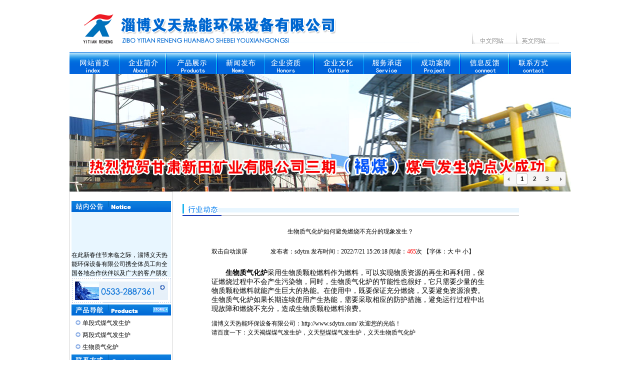

--- FILE ---
content_type: text/html
request_url: http://www.sdytrn.com/shownews.asp?id=713
body_size: 5966
content:

<style type="text/css">
A{TEXT-DECORATION: none;}
A:link {color: #000000;}
A:visited {color: #000000}
A:active {color: #000000}
A:hover{COLOR: #FF6600;position: relative; right: 0px; top: 1px}
BODY
{
FONT-SIZE: 9pt;
}
TD
{
FONT-FAMILY: 宋体; FONT-SIZE: 9pt;
color: #000000;
line-height: 150%; 

}
Input
{
BORDER-BOTTOM: #89a5e6 1px solid;
BORDER-LEFT: #89a5e6 1px solid;
BORDER-RIGHT: #89a5e6 1px solid;
BORDER-TOP: #89a5e6 1px solid;
COLOR: #205064;
border-color: #B2C2D7 #B2C2D7 #B2C2D7 #B2C2D7; font-size: 9pt
}
Button
{
FONT-SIZE: 9pt;HEIGHT: 20px; 

}
Select
{
FONT-SIZE: 9pt;HEIGHT: 20px;

}
.border
{
border: 1px solid #A1A6CE;
}
.border2
{
border: 1px solid #ffffff;
}
.FootBg
{
background:#EAEAEA;
}
.title
{
background:url(Skin/11/m-bg1-2.gif);height: 31;

}
.tdbg
{
background:#f0f0f0;
}
.txt_css
{

}
.title_lefttxt
{

}
.title_left
{
background:url(Skin/11/leftbg.gif);height: 34;
}
.tdbg_left
{
border: 1px solid #A1A6CE;
}
.title_left2
{

}
.tdbg_left2
{

}
.tdbg_leftall
{
background:#FEFAF1;
BORDER-right: #B2C2D7 1px solid;

}
.title_righttxt
{

}
.title_right
{
background:url(skin/11/new_bg.gif);height: 32;
}
.tdbg_right
{

}
.title_right2
{

}
.tdbg_right2
{

}
.tdbg_rightall
{

}
</style>

<!DOCTYPE HTML PUBLIC "-//W3C//DTD HTML 4.01 Transitional//EN"
"http://www.w3.org/TR/html4/loose.dtd">
<HTML>
<HEAD>

<script language="JavaScript" type="text/JavaScript">
function fontZoom(size){
 document.getElementById('fontZoom').style.fontSize=size+'px'
}
</SCRIPT>
<SCRIPT language=JavaScript>
var currentpos,timer;

function initialize()
{
timer=setInterval("scrollwindow()",50);
}
function sc(){
clearInterval(timer);
}
function scrollwindow()
{
currentpos=document.body.scrollTop;
window.scroll(0,++currentpos);
if (currentpos != document.body.scrollTop)
sc();
}
document.onmousedown=sc
document.ondblclick=initialize
</SCRIPT>

<title>生物质气化炉如何避免燃烧不充分的现象发生？-淄博义天热能环保设备有限公司</title>
<link href="css.css" rel="stylesheet" type="text/css" />
<META HTTP-EQUIV="Content-Type" CONTENT="text/html; charset=gb2312">
</HEAD>

<body BGCOLOR=#FFFFFF LEFTMARGIN=0 TOPMARGIN=0 MARGINWIDTH=0 MARGINHEIGHT=0>
<center>


<meta http-equiv="Content-Type" content="text/html; charset=gb2312">
<TABLE WIDTH=1003 BORDER=0 CELLPADDING=0 CELLSPACING=0>
  <TR>
    <TD COLSPAN=4><IMG SRC="images/index_1.gif" ALT="" WIDTH=1003 HEIGHT=103 border="0" usemap="#Map"></TD>
  </TR>
  <TR>
    <TD COLSPAN=4><IMG SRC="images/index_2.gif" ALT="" WIDTH=1003 HEIGHT=45 border="0" usemap="#Map2"></TD>
  </TR>
  <TR>
    <TD COLSPAN=4>
<iframe src="images/js/index.html" width="1003" height="235" frameborder="no" border="0" marginwidth="0" marginheight="0" scrolling="no"></iframe>

</TD>
  </TR>
</TABLE>
<map name="Map">
  <area shape="rect" coords="805,67,878,94" href="http://www.sdytrn.com/">
  <area shape="rect" coords="897,66,963,95" href="enindex.asp">
</map>
<map name="Map2">
  <area shape="rect" coords="12,9,86,44" href="http://www.sdytrn.com/">
  <area shape="rect" coords="116,11,178,48" href="about.asp">
  <area shape="rect" coords="210,13,275,46" href="product.asp">
  <area shape="rect" coords="310,12,376,44" href="NewsClass.asp?BigClass=&#20844;&#21496;&#26032;&#38395;">
  <area shape="rect" coords="399,13,470,46" href="honor.asp">
  <area shape="rect" coords="501,14,574,43" href="culture.asp">
  <area shape="rect" coords="602,12,669,45" href="service.asp">
  <area shape="rect" coords="701,12,766,49" href="project.asp">
  <area shape="rect" coords="799,12,865,49" href="Feedback.asp">
  <area shape="rect" coords="896,12,960,45" href="contact.asp">
</map>

<table width="1003" border="0" cellspacing="0" cellpadding="0">
  <tr>
    <td width="206" align="center" valign="top" class="bg01"><head>
<meta http-equiv="Content-Type" content="text/html; charset=gb2312">
<link href="css.css" rel="stylesheet" type="text/css" />

</head>


<table width="199" border="0" cellspacing="0" cellpadding="0">
      <tr>
        <td>　</td>
      </tr>
      <tr>
        <td><img src="images/left1.jpg" width="199" height="22"></td>
      </tr>
      <tr>
        <td align="center" bgcolor="#E8F6FF">
		<marquee direction="up" scrollamount="1" scrolldelay="60" onMouseMove="javascript:this.stop()" onMouseOut="javascript:this.start()" height="130">
		     
在此新春佳节来临之际，淄博义天热能环保设备有限公司携全体员工向全国各地合作伙伴以及广大的客户朋友致以衷心的问候和良好的祝愿！祝大家在新的一年里和气致祥、生活美满、家庭康泰，万事如意!
		</marquee> 
		</td>
      </tr>
      <tr>
        <td><a href="feedback.asp"><img src="images/left2.jpg" width="199" height="55" border="0"></a></td>
      </tr>
      <tr>
        <td><a href="product.asp"><img src="images/left3.jpg" width="199" height="22" border="0"></a></td>
      </tr>
      <tr>
        <td align="center" valign="top"><table width="100%" border="0" cellpadding="1">
          <tr>
            <td>
				  
<SCRIPT language=javascript>
function opencat(cat,img){
	if(cat.style.display=="none"){
	cat.style.display="";
	img.src="img/class2.gif";
	}	else {
	cat.style.display="none"; 
	img.src="img/class1.gif";
	}
}
</Script>
<TABLE cellSpacing=0 cellPadding=0 width="99%" border=0>

	<TR>
		<TD language=javascript onmouseup="opencat(cat101000,&#13;&#10; img101000);" id=item$pval[catID]) style="CURSOR: hand" width=34 height=24 align=center><IMG id=img101000 src="img/class1.gif" width=15 height=17></TD>
		<TD width="662"><a href='Product.asp?BigClassName=单段式煤气发生炉'>单段式煤气发生炉</a></TD>
	</TR>
	<TR>
		<TD id=cat101000 style='DISPLAY: none' colspan="2">

&nbsp;<IMG height=20 src="img/class3.gif" width=26 align=absMiddle border=0><a href="Product.asp?BigClassName=单段式煤气发生炉&Smallclassname=单段式煤气发生炉热煤气站">单段式煤气发生炉热煤气站</a><BR>

&nbsp;<IMG height=20 src="img/class3.gif" width=26 align=absMiddle border=0><a href="Product.asp?BigClassName=单段式煤气发生炉&Smallclassname=单段式煤气发生炉冷煤气站(无烟煤)">单段式煤气发生炉冷煤气站(无烟煤)</a><BR>

&nbsp;<IMG height=20 src="img/class3.gif" width=26 align=absMiddle border=0><a href="Product.asp?BigClassName=单段式煤气发生炉&Smallclassname=单段式煤气发生炉冷煤气站(烟煤)">单段式煤气发生炉冷煤气站(烟煤)</a><BR>

&nbsp;<IMG height=20 src="img/class3.gif" width=26 align=absMiddle border=0><a href="Product.asp?BigClassName=单段式煤气发生炉&Smallclassname=单段式煤气发生炉配件">单段式煤气发生炉配件</a><BR>

&nbsp;<IMG height=20 src="img/class3.gif" width=26 align=absMiddle border=0><a href="Product.asp?BigClassName=单段式煤气发生炉&Smallclassname=单段式煤气发生炉技术参数">单段式煤气发生炉技术参数</a><BR>

		</TD>
	</TR>

	<TR>
		<TD language=javascript onmouseup="opencat(cat102000,&#13;&#10; img102000);" id=item$pval[catID]) style="CURSOR: hand" width=34 height=24 align=center><IMG id=img102000 src="img/class1.gif" width=15 height=17></TD>
		<TD width="662"><a href='Product.asp?BigClassName=两段式煤气发生炉'>两段式煤气发生炉</a></TD>
	</TR>
	<TR>
		<TD id=cat102000 style='DISPLAY: none' colspan="2">

&nbsp;<IMG height=20 src="img/class3.gif" width=26 align=absMiddle border=0><a href="Product.asp?BigClassName=两段式煤气发生炉&Smallclassname=两段式煤气发生炉热脱焦油煤气站">两段式煤气发生炉热脱焦油煤气站</a><BR>

&nbsp;<IMG height=20 src="img/class3.gif" width=26 align=absMiddle border=0><a href="Product.asp?BigClassName=两段式煤气发生炉&Smallclassname=两段式煤气发生炉冷煤气站">两段式煤气发生炉冷煤气站</a><BR>

&nbsp;<IMG height=20 src="img/class3.gif" width=26 align=absMiddle border=0><a href="Product.asp?BigClassName=两段式煤气发生炉&Smallclassname=两段式煤气发生炉配件">两段式煤气发生炉配件</a><BR>

&nbsp;<IMG height=20 src="img/class3.gif" width=26 align=absMiddle border=0><a href="Product.asp?BigClassName=两段式煤气发生炉&Smallclassname=两段式煤气发生炉技术参数">两段式煤气发生炉技术参数</a><BR>

		</TD>
	</TR>

	<TR>
		<TD language=javascript onmouseup="opencat(cat103000,&#13;&#10; img103000);" id=item$pval[catID]) style="CURSOR: hand" width=34 height=24 align=center><IMG id=img103000 src="img/class1.gif" width=15 height=17></TD>
		<TD width="662"><a href='Product.asp?BigClassName=生物质气化炉'>生物质气化炉</a></TD>
	</TR>
	<TR>
		<TD id=cat103000 style='DISPLAY: none' colspan="2">
没有小类
		</TD>
	</TR>

</TABLE>
</td>
          </tr>
        </table>      </td>
      </tr>
      <tr>
        <td><a href="contact.asp"><img src="images/left4.jpg" width="199" height="22" border="0"></a></td>
      </tr>
      <tr>
        <td align="center" ><table width="90%"  border="0" cellspacing="0" cellpadding="0" class="fghei12">
          <tr>
            <td>　</td>
            <td>　</td>
          </tr> <tr>
            <td width="41%" align="right">直拨电话：</td>
            <td width="59%">&nbsp;0533—2887361</td>
          </tr>
          <tr>
            <td align="right">　</td>
            <td>&nbsp;0533—2887362</td>
          </tr>
          <tr>
            <td align="right">脱硫、脱销：</td>
            <td>&nbsp;18853331566</td>
          </tr>
           <tr>
            <td align="right">煤气发生炉：</td>
            <td>&nbsp;13665330789</td>
          </tr>
          <tr>
            <td align="right">传&nbsp;&nbsp;&nbsp;&nbsp;真：</td>
            <td>&nbsp;0533—2887362</td>
          </tr>
<tr>
            <td align="right">QQ：</td>
            <td>&nbsp;704016330 </td>
          </tr>
          <tr>
            <td align="right">联系地址：</td>
            <td rowspan="2">&nbsp;山东省淄博市张店区柳泉路13号</td>
          </tr>
          <tr>
            <td height="30">　</td>
          </tr>
          <tr>
            <td>　</td>
            <td>　</td>
          </tr>
        </table></td>
      </tr>
</table></td>
    <td width="710" align="center" valign="top"><table width="575" border="0" cellspacing="0" cellpadding="0">
      <tr>
        <td>&nbsp;</td>
      </tr>
      <tr>
        <td><img src="images/news2.gif" width="694" height="37" border="0"></td>
      </tr>
      <tr>
        <td align="center" valign="top"><table width="80%" border="0" align="center" cellpadding="0" cellspacing="0">
                    <tr> 
                      <td height="50" colspan="2" align="center" class="tit">生物质气化炉如何避免燃烧不充分的现象发生？</td>
                    </tr>
                    <tr> 
                      <td width="16%" height="30" class="tit" style="border-top: 1 solid #666666;border-bottom: 1 solid #666666">双击自动滚屏</td>
                      <td width="84%" align="center" style="border-top: 1 solid #666666;border-bottom: 1 solid #666666">发布者：sdytrn 
                        发布时间：2022/7/21 15:26:18 阅读：<font color="#FF0000">465</font>次 【字体：<A class=black href="javascript:fontZoom(16)">大</A> 
                        <A class=black href="javascript:fontZoom(14)">中</A> <A class=black href="javascript:fontZoom(12)">小</A>】</td>
                    </tr>
                    <tr> 
                      <td class=black id=fontzoom colspan="2"><br>
                        <SPAN style='FONT-SIZE: 14px; FONT-FAMILY: "Helvetica Neue", Helvetica, "PingFang SC", "Microsoft YaHei", Tahoma, Arial, sans-serif; WHITE-SPACE: normal; WORD-SPACING: 0px; TEXT-TRANSFORM: none; FLOAT: none; FONT-WEIGHT: 400; COLOR: rgb(0,0,0); FONT-STYLE: normal; ORPHANS: 2; WIDOWS: 2; DISPLAY: inline !important; LETTER-SPACING: normal; TEXT-INDENT: 0px; font-variant-ligatures: normal; font-variant-caps: normal; -webkit-text-stroke-width: 0px; text-decoration-style: initial; text-decoration-color: initial'>&nbsp;&nbsp;&nbsp;&nbsp;&nbsp;&nbsp;&nbsp;<STRONG><A title=生物质气化炉 href="http://www.sdytrn.com/">生物质气化炉</A></STRONG>采用生物质颗粒燃料作为燃料，可以实现物质资源的再生和再利用，保证燃烧过程中不会产生污染物，同时，生物质气化炉的节能性也很好，它只需要少量的生物质颗粒燃料就能产生巨大的热能。在使用中，既要保证充分燃烧，又要避免资源浪费。生物质气化炉如果长期连续使用产生热能，需要采取相应的防护措施，避免运行过程中出现故障和燃烧不充分，造成生物质颗粒燃料浪费。</SPAN><p>淄博义天热能环保设备有限公司：<a href="http://www.sdytrn.com/">http://www.sdytrn.com/</a> 欢迎您的光临！<br>请百度一下：义天<a title="褐煤煤气发生炉"href="http://www.sdytrn.com">褐煤煤气发生炉</a>，义天<a title="型煤煤气发生炉"href="http://www.sdytrn.com">型煤煤气发生炉</a>，义天<a title="生物质气化炉" href="http://www.sdytrn.com">生物质气化炉</a></p></td>
                    </tr>
                    <tr align="right"> 
                      <td colspan="2">&nbsp;</td>
                    </tr>
                    <tr align="right"> 
                      <td colspan="2">&nbsp;</td>
                    </tr>
                    
                </table></td>
      </tr>
     
      <tr>
        <td align="center">&nbsp;</td>
      </tr>
    </table></td>
    <td width="87" align="center" valign="top">&nbsp;</td>
  </tr>
</table>
<table width="1003" border="0" align="center" cellpadding="0" cellspacing="0">
  <tr>
    <td height="28" bgcolor="#F5F5F5" align="left">
友情链接：    
<a href="http://www.zbjdcc.com" target="_blank">限矩型液力偶合器</a> 
<a href="http://www.zibolongteng.com" target="_blank">束管监测系统</a> 
<a href="http://www.heshengbaowen.com" target="_blank">保温冒口</a>
<a href="http://www.zibopidaikou.com" target="_blank">皮带扣</a>  
<a href="http://www.zpmupianji.com" target="_blank">木片机</a> 
<a href="http://www.sdzwj.com" target="_blank">木片机</a> 
<a href="http://www.sdxiwanji.net" target="_blank">商用洗碗机</a>  
<a href="http://www.jiaobanshebei.com" target="_blank">搪玻璃搅拌器</a>   
<a href="http://www.banshihuanreqi.net" target="_blank">板式换热器</a> 
<a href="http://www.tongzhujian.com" target="_blank">铸钢件</a>   
<a href="http://www.zhiguanchang.net" target="_blank">压力管道安装</a> 
<a href="http://www.sdcfsb.com" target="_blank">非标压力容器</a>
<a href="http://www.sdtuoxiao.com" target="_blank">烟气脱硫脱硝</a> 
<a href="http://www.sdtuoliutuoxiao.cn" target="_blank">脱硫脱硝设备</a>
<a href="https://www.meiqifashenglu.cn/" target="_blank">煤气发生炉</a>  
<a href="http://www.zbmeiqifashenglu.com">煤气发生炉厂家</a>
<a href="http://www.zpxuanqieji.com" target="_blank">二辊卷板机</a> 
<a href="http://www.zhengtichufang.net">宁波卷帘门</a> 
<a href="http://www.cnxicheji.cn">滨州卷帘门</a>
<a href="http://www.cnluzao.com">商用炉灶</a>   
<a href="http://www.ranliaozao.com">商用炉灶</a>
<a href="http://www.zaocanche.net">电动小吃车</a>  
</td>
  </tr></table>
<meta http-equiv="Content-Type" content="text/html; charset=gb2312">

<table width="1003" height="69"  border="0" cellpadding="0" cellspacing="0" background="images/index_8.gif">
  <tr>
    <td height="16">　</td>
  </tr>
  <tr>
    <td align="center" class="hei12">版权所有——淄博义天热能环保设备有限公司 电话:0533—2887361?2887362?传真:0533—2887362 
 <br>
     脱硫、脱销：18853331566 煤气发生炉：13665330789 ?QQ：704016330  <br>网站关键词：<a href="http://www.sdytrn.com/">褐煤煤气发生炉</a>，<a href="http://www.sdytrn.com/">型煤煤气发生炉</a>，<a href="http://www.sdytrn.com/">生物质气化炉</a>

</td>
  </tr>
</table>
 
 



</center>
</body>
</html>


--- FILE ---
content_type: text/html
request_url: http://www.sdytrn.com/images/js/index.html
body_size: 653
content:
<!DOCTYPE html PUBLIC "-//W3C//DTD XHTML 1.0 Transitional//EN" "http://www.w3.org/TR/xhtml1/DTD/xhtml1-transitional.dtd">
<html xmlns="http://www.w3.org/1999/xhtml">
<head>
<meta http-equiv="Content-Type" content="text/html; charset=UTF-8" />

<LINK rel=stylesheet type=text/css href="css/lanrenxixi.css">
<SCRIPT type=text/javascript src="js/jquery.js"></SCRIPT>
<SCRIPT type=text/javascript src="js/lanrentuku.js"></SCRIPT>

</head>

<body style="text-align:center">

<!--js开始 -->
<DIV id=js class="js"><IMG alt="" src="images/1.jpg"> <IMG 
style="DISPLAY: none" alt="" src="images/2.jpg"> <IMG 
style="DISPLAY: none" alt="" src="images/3.jpg"> 
<DIV id=jsNav class=jsNav><A id=prev class=prevBtn 
href="javascript:void(0)"></A><A class="trigger imgSelected" 
href="javascript:void(0)">1</A><A class=trigger 
href="javascript:void(0)">2</A><A class=trigger 
href="javascript:void(0)">3</A><A id=next class=nextBtn 
href="javascript:void(0)"></A></DIV></DIV>
<!--js结束-->

</body>
</html>

--- FILE ---
content_type: text/css
request_url: http://www.sdytrn.com/css.css
body_size: 877
content:
.hei12 {
	font-size: 12px;
	color: #000000;
}
table{	font-size: 12px;
	color: #000000;}
.comintro{font-size: 14px;
	line-height: 180%;
	color: #000000;}
.bg {
	border-top: 1px none #CCCCCC;
	border-right: 1px none #CCCCCC;
	border-bottom: 1px dashed #CCCCCC;
	border-left: 1px none #CCCCCC;
}
.fghei12 {
	font-size: 12px;
	line-height: 16px;
	color: #000000;
}
.put {
	BORDER-RIGHT: 0px solid; BORDER-TOP: 0px solid; FONT-SIZE: 12px; BACKGROUND-IMAGE: url(images/left02.gif); BORDER-LEFT: 0px solid; WIDTH: 60px; HEIGHT: 20px;CURSOR: hand; COLOR: #CCB497; PADDING-TOP: 1px; BORDER-BOTTOM: 0px solid; LETTER-SPACING: 1px;
}
.textbox { height:15px;border-right:1px solid; border-top: 1px solid; border-left:1px solid; border-bottom:1px solid; border-color:#999980;
	}
.reset {
	BORDER-RIGHT: 0px solid; BORDER-TOP: 0px solid; FONT-SIZE: 12px; BACKGROUND-IMAGE: url(images/left03.gif); BORDER-LEFT: 0px solid; WIDTH: 60px; HEIGHT: 20px;CURSOR: hand; COLOR: #CCB497; PADDING-TOP: 1px; BORDER-BOTTOM: 0px solid; LETTER-SPACING: 1px;
}
.bg01 {
	border-top-width: 1px;
	border-right-width: 1px;
	border-bottom-width: 1px;
	border-left-width: 1px;
	border-top-style: solid;
	border-right-style: solid;
	border-bottom-style: solid;
	border-left-style: solid;
	border-top-color: #D2D2D2;
	border-right-color: #D2D2D2;
	border-bottom-color: #D2D2D2;
	border-left-color: #D2D2D2;
}
.bg02 {
	font-size: 12px;
	border-top-width: 1px;
	border-right-width: 1px;
	border-bottom-width: 1px;
	border-left-width: 1px;
	border-top-style: none;
	border-right-style: none;
	border-bottom-style: none;
	border-left-style: solid;
	border-top-color: #CCCCCC;
	border-right-color: #CCCCCC;
	border-bottom-color: #CCCCCC;
	border-left-color: #CCCCCC;
}
.wz03 {
	font-size: 12px;
	line-height: 18px;
	color: #FFFFFF;
}
.bg03 {
	border: 1px solid #CCCCCC;
}
.wz14 {
	font-size: 14px;
	line-height: 23px;
	color: #000000;
}
.wz03 {
	font-size: 12px;
	line-height: 21px;
	font-weight: bold;
	color: #3097B8;
}
.wz05 {
	font-size: 12px;
	line-height: 23px;
	color: #666666;
}
.huang {
	font-size: 12px;
	font-weight: bold;
	color: #FF9900;
	text-decoration: none;
}
.hong {
	font-size: 14px;
	color: #990000;
	font-style: normal;
	line-height: 19px;
	font-weight: bold;
}
A {
	TEXT-DECORATION: none
}
A:link {
	COLOR: #000000
}
A:visited {
	COLOR: #000000
}
A:active {
	COLOR: #000000
}
A:hover {
	COLOR: #cc9900; TEXT-DECORATION: underline
}
 

--- FILE ---
content_type: text/css
request_url: http://www.sdytrn.com/images/js/css/lanrenxixi.css
body_size: 570
content:
BODY {
	LINE-HEIGHT: 1.5; FONT-FAMILY: Tahoma, Helvetica, Arial, sans-serif; COLOR: #333333; FONT-SIZE: 12px
}
A {
	COLOR: #333; TEXT-DECORATION: none
}
A:hover {
	TEXT-DECORATION: underline
}


.js {
	POSITION: relative; WIDTH: 1003px; HEIGHT:235px;
	margin:0 auto;
}
.jsNav {
	BACKGROUND: url(../images/jsNav.png) no-repeat
}
.prevBtn {
	BACKGROUND: url(../images/jsNav.png) no-repeat
}
.nextBtn {
	BACKGROUND: url(../images/jsNav.png) no-repeat
}
.imgSelected {
	BACKGROUND: url(../images/jsNav.png) no-repeat
}
.jsNav {
	POSITION: absolute; WIDTH: 125px; BOTTOM: 10px; FONT-FAMILY: Arial, Helvetica, sans-serif; HEIGHT: 30px; RIGHT: 10px; FONT-WEIGHT: bold
}
.jsNav A {
	TEXT-ALIGN: center; LINE-HEIGHT: 30px; WIDTH: 25px; FLOAT: left; VERTICAL-ALIGN: middle
}
.prevBtn {
	DISPLAY: block; BACKGROUND-POSITION: 0px -30px; HEIGHT: 30px
}
.nextBtn {
	DISPLAY: block; BACKGROUND-POSITION: -100px -30px; HEIGHT: 30px
}
.imgSelected {
	BACKGROUND-POSITION: 1px -60px; COLOR: #000
}
